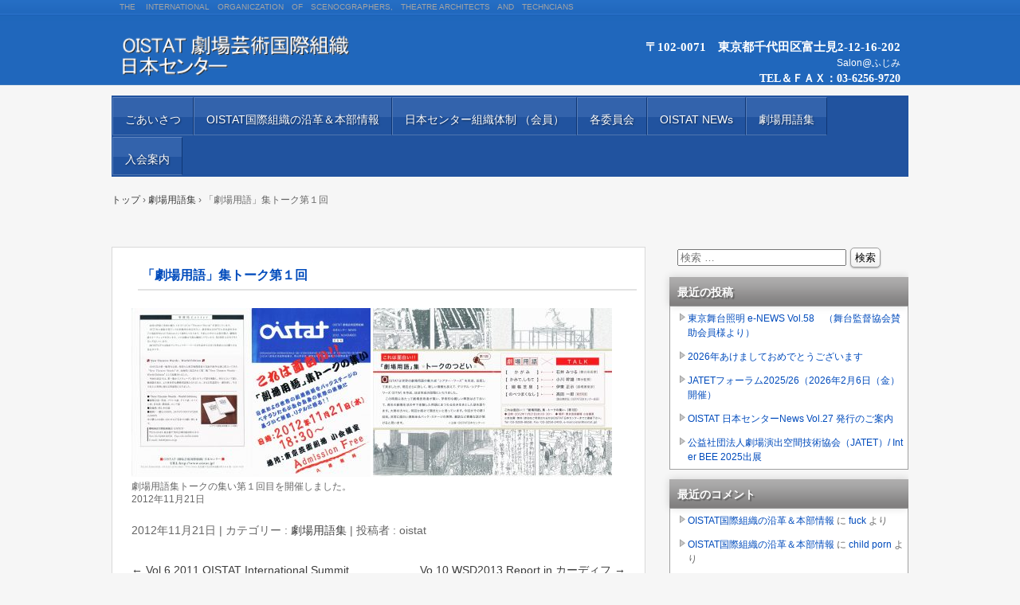

--- FILE ---
content_type: text/html; charset=UTF-8
request_url: https://oistat.jp/2012/11/21/%E3%80%8C%E5%8A%87%E5%A0%B4%E7%94%A8%E8%AA%9E%E3%80%8D%E9%9B%86%E3%83%88%E3%83%BC%E3%82%AF%E7%AC%AC%EF%BC%91%E5%9B%9E/
body_size: 6840
content:
<!DOCTYPE html>
<html lang="ja">
<head>
<meta charset="UTF-8" />
<meta name="viewport" content="width=device-width" />
<title>「劇場用語」集トーク第１回 | </title>
<link rel="stylesheet" href="https://oistat.jp/wp-content/themes/hpb18T20150408015447/style.css" type="text/css" />
		<link rel="stylesheet" id="style-hpb18-css" href="https://oistat.jp/wp-content/themes/hpb18T20150408015447/style-hpb.css" type="text/css" media="all" />
<!--[if lte IE 7]>
<link rel='stylesheet' href="https://oistat.jp/wp-content/themes/hpb18T20150408015447/style-ie7.css" type='text/css' />
<![endif]-->
<link rel="profile" href="http://gmpg.org/xfn/11" />
<link rel="pingback" href="https://oistat.jp/xmlrpc.php" />
<!--[if lt IE 9]>
<script src="https://oistat.jp/wp-content/themes/hpb18T20150408015447/js/html5.js" type="text/javascript"></script>
<![endif]-->

<link rel='dns-prefetch' href='//s.w.org' />
<link rel="alternate" type="application/rss+xml" title=" &raquo; フィード" href="https://oistat.jp/feed/" />
<link rel="alternate" type="application/rss+xml" title=" &raquo; コメントフィード" href="https://oistat.jp/comments/feed/" />
		<script type="text/javascript">
			window._wpemojiSettings = {"baseUrl":"https:\/\/s.w.org\/images\/core\/emoji\/11\/72x72\/","ext":".png","svgUrl":"https:\/\/s.w.org\/images\/core\/emoji\/11\/svg\/","svgExt":".svg","source":{"concatemoji":"https:\/\/oistat.jp\/wp-includes\/js\/wp-emoji-release.min.js?ver=4.9.26"}};
			!function(e,a,t){var n,r,o,i=a.createElement("canvas"),p=i.getContext&&i.getContext("2d");function s(e,t){var a=String.fromCharCode;p.clearRect(0,0,i.width,i.height),p.fillText(a.apply(this,e),0,0);e=i.toDataURL();return p.clearRect(0,0,i.width,i.height),p.fillText(a.apply(this,t),0,0),e===i.toDataURL()}function c(e){var t=a.createElement("script");t.src=e,t.defer=t.type="text/javascript",a.getElementsByTagName("head")[0].appendChild(t)}for(o=Array("flag","emoji"),t.supports={everything:!0,everythingExceptFlag:!0},r=0;r<o.length;r++)t.supports[o[r]]=function(e){if(!p||!p.fillText)return!1;switch(p.textBaseline="top",p.font="600 32px Arial",e){case"flag":return s([55356,56826,55356,56819],[55356,56826,8203,55356,56819])?!1:!s([55356,57332,56128,56423,56128,56418,56128,56421,56128,56430,56128,56423,56128,56447],[55356,57332,8203,56128,56423,8203,56128,56418,8203,56128,56421,8203,56128,56430,8203,56128,56423,8203,56128,56447]);case"emoji":return!s([55358,56760,9792,65039],[55358,56760,8203,9792,65039])}return!1}(o[r]),t.supports.everything=t.supports.everything&&t.supports[o[r]],"flag"!==o[r]&&(t.supports.everythingExceptFlag=t.supports.everythingExceptFlag&&t.supports[o[r]]);t.supports.everythingExceptFlag=t.supports.everythingExceptFlag&&!t.supports.flag,t.DOMReady=!1,t.readyCallback=function(){t.DOMReady=!0},t.supports.everything||(n=function(){t.readyCallback()},a.addEventListener?(a.addEventListener("DOMContentLoaded",n,!1),e.addEventListener("load",n,!1)):(e.attachEvent("onload",n),a.attachEvent("onreadystatechange",function(){"complete"===a.readyState&&t.readyCallback()})),(n=t.source||{}).concatemoji?c(n.concatemoji):n.wpemoji&&n.twemoji&&(c(n.twemoji),c(n.wpemoji)))}(window,document,window._wpemojiSettings);
		</script>
		<style type="text/css">
img.wp-smiley,
img.emoji {
	display: inline !important;
	border: none !important;
	box-shadow: none !important;
	height: 1em !important;
	width: 1em !important;
	margin: 0 .07em !important;
	vertical-align: -0.1em !important;
	background: none !important;
	padding: 0 !important;
}
</style>
<script type='text/javascript' src='https://oistat.jp/wp-includes/js/jquery/jquery.js?ver=1.12.4'></script>
<script type='text/javascript' src='https://oistat.jp/wp-includes/js/jquery/jquery-migrate.min.js?ver=1.4.1'></script>
<link rel='https://api.w.org/' href='https://oistat.jp/wp-json/' />
<link rel="EditURI" type="application/rsd+xml" title="RSD" href="https://oistat.jp/xmlrpc.php?rsd" />
<link rel="wlwmanifest" type="application/wlwmanifest+xml" href="https://oistat.jp/wp-includes/wlwmanifest.xml" /> 
<link rel='prev' title='Vol.6 2011 OISTAT International Summit Forum' href='https://oistat.jp/2012/01/31/vol-6-2012%e5%b9%b41%e6%9c%88/' />
<link rel='next' title='Vo.10 WSD2013  Report in カーディフ' href='https://oistat.jp/2014/01/30/world-stage-2013-report-in-%e3%82%ab%e3%83%bc%e3%83%87%e3%82%a3%e3%83%95/' />
<meta name="generator" content="WordPress 4.9.26" />
<link rel="canonical" href="https://oistat.jp/2012/11/21/%e3%80%8c%e5%8a%87%e5%a0%b4%e7%94%a8%e8%aa%9e%e3%80%8d%e9%9b%86%e3%83%88%e3%83%bc%e3%82%af%e7%ac%ac%ef%bc%91%e5%9b%9e/" />
<link rel='shortlink' href='https://oistat.jp/?p=238' />
<link rel="alternate" type="application/json+oembed" href="https://oistat.jp/wp-json/oembed/1.0/embed?url=https%3A%2F%2Foistat.jp%2F2012%2F11%2F21%2F%25e3%2580%258c%25e5%258a%2587%25e5%25a0%25b4%25e7%2594%25a8%25e8%25aa%259e%25e3%2580%258d%25e9%259b%2586%25e3%2583%2588%25e3%2583%25bc%25e3%2582%25af%25e7%25ac%25ac%25ef%25bc%2591%25e5%259b%259e%2F" />
<link rel="alternate" type="text/xml+oembed" href="https://oistat.jp/wp-json/oembed/1.0/embed?url=https%3A%2F%2Foistat.jp%2F2012%2F11%2F21%2F%25e3%2580%258c%25e5%258a%2587%25e5%25a0%25b4%25e7%2594%25a8%25e8%25aa%259e%25e3%2580%258d%25e9%259b%2586%25e3%2583%2588%25e3%2583%25bc%25e3%2582%25af%25e7%25ac%25ac%25ef%25bc%2591%25e5%259b%259e%2F&#038;format=xml" />
<script type="text/javascript"><!--
jQuery(document).ready(function(){
if (jQuery("[name='hpb_plugin_form']").find("[required]")[0]) {
required_param = "";
jQuery("[name='hpb_plugin_form']").find("[required]").each(function(){
	if(required_param != ""){
		required_param += ","; 
	}
	required_param += jQuery(this).attr("name");
});
inputHidden = jQuery("<input>").attr("type", "hidden").attr("name", "hpb_required").attr("value", required_param);
jQuery("[name='hpb_plugin_form']").append(inputHidden);
}});
--></script>
		<style type="text/css">.recentcomments a{display:inline !important;padding:0 !important;margin:0 !important;}</style>
		</head>

<body id="hpb-wp-18-03-09" class="post-template-default single single-post postid-238 single-format-standard">
<div id="page" class="hfeed site">
		<header id="masthead" class="site-header" role="banner">
		<div class="site-branding">
			<h1 class="site-title"><a href="https://oistat.jp/" title="" id="hpb-site-title" rel="home"></a></h1>
			<h2 id="hpb-site-desc" class="site-description">THE　 INTERNATIONAL　ORGANICZATION　OF　SCENOCGRAPHERS,　THEATRE ARCHITECTS　AND　TECHNCIANS　</h2>
		</div>

		<div id="hpb-header-extra1">
      <div align="right" style="text-align : right;"><font SIZE="-1"><b><font FACE="MS UI Gothic" SIZE="+1" STYLE="font-size : 117%;">〒102-0071　東京都千代田区富士見2‐12‐16‐202</font></b></font></div>
      <br />
      Salon@ふじみ
      <blockquote>
      <div align="right" style="text-align : right;"><b><br />
      <font FACE="MS UI Gothic" SIZE="+1" STYLE="font-size : 117%;"><span>TEL＆ＦＡＸ：</span>03-6256‐9720<br />
      </font></b></div>
      </blockquote>
    </div>
		
		<nav id="site-navigation" class="navigation-main" role="navigation">
			<h1 class="menu-toggle">メニュー</h1>
			<div class="screen-reader-text skip-link"><a href="#content" title="コンテンツへスキップ">コンテンツへスキップ</a></div>
			<ul id="menu-mainnav" class="menu"><li id="menu-item-1298" class="menu-item menu-item-type-post_type menu-item-object-page menu-item-home menu-item-1298"><a href="https://oistat.jp/">ごあいさつ</a></li>
<li id="menu-item-1299" class="menu-item menu-item-type-post_type menu-item-object-page menu-item-has-children menu-item-1299"><a href="https://oistat.jp/oistat-%e5%9b%bd%e9%9a%9b%e7%b5%84%e7%b9%94/">OISTAT国際組織の沿革＆本部情報</a>
<ul class="sub-menu">
	<li id="menu-item-1300" class="menu-item menu-item-type-post_type menu-item-object-page menu-item-1300"><a href="https://oistat.jp/oistat-%e5%9b%bd%e9%9a%9b%e7%b5%84%e7%b9%94/oistat-japan-center/">OISTAT JAPAN CENTER</a></li>
	<li id="menu-item-1301" class="menu-item menu-item-type-post_type menu-item-object-page menu-item-1301"><a href="https://oistat.jp/oistat-%e5%9b%bd%e9%9a%9b%e7%b5%84%e7%b9%94/oistat%e6%97%a5%e6%9c%ac%e3%82%bb%e3%83%b3%e3%82%bf%e3%83%bc%e8%a8%ad%e7%ab%8b%e7%b5%8c%e7%b7%af/">OISTAT日本センター設立経緯</a></li>
</ul>
</li>
<li id="menu-item-1302" class="menu-item menu-item-type-post_type menu-item-object-page menu-item-has-children menu-item-1302"><a href="https://oistat.jp/aeyaeoeaafaafcucaa/">日本センター組織体制 （会員）</a>
<ul class="sub-menu">
	<li id="menu-item-1303" class="menu-item menu-item-type-post_type menu-item-object-page menu-item-1303"><a href="https://oistat.jp/aeyaeoeaafaafcucaa/oistat%e6%97%a5%e6%9c%ac%e3%82%bb%e3%83%b3%e3%82%bf%e3%83%bc%e5%ae%9a%e6%ac%be/">OISTAT日本センター定款</a></li>
</ul>
</li>
<li id="menu-item-1304" class="menu-item menu-item-type-post_type menu-item-object-page menu-item-has-children menu-item-1304"><a href="https://oistat.jp/aaaas/">各委員会</a>
<ul class="sub-menu">
	<li id="menu-item-1305" class="menu-item menu-item-type-post_type menu-item-object-page menu-item-1305"><a href="https://oistat.jp/aaaas/aaaasaafafafaf/">各委員会のレポート</a></li>
</ul>
</li>
<li id="menu-item-1306" class="menu-item menu-item-type-post_type menu-item-object-page menu-item-has-children menu-item-1306"><a href="https://oistat.jp/oistat-news/">OISTAT NEWs</a>
<ul class="sub-menu">
	<li id="menu-item-1307" class="menu-item menu-item-type-post_type menu-item-object-page menu-item-1307"><a href="https://oistat.jp/oistat-news/%e6%b4%bb%e5%8b%95%e5%b1%a5%e6%ad%b4/">活動履歴</a></li>
</ul>
</li>
<li id="menu-item-1308" class="menu-item menu-item-type-post_type menu-item-object-page menu-item-1308"><a href="https://oistat.jp/asaceze/">劇場用語集</a></li>
<li id="menu-item-1309" class="menu-item menu-item-type-post_type menu-item-object-page menu-item-has-children menu-item-1309"><a href="https://oistat.jp/%e5%85%a5%e4%bc%9a%e6%a1%88%e5%86%85/">入会案内</a>
<ul class="sub-menu">
	<li id="menu-item-1310" class="menu-item menu-item-type-post_type menu-item-object-page menu-item-1310"><a href="https://oistat.jp/%e5%85%a5%e4%bc%9a%e6%a1%88%e5%86%85/%e3%81%8a%e5%95%8f%e3%81%84%e5%90%88%e3%82%8f%e3%81%9b/">お問い合わせ</a></li>
	<li id="menu-item-1311" class="menu-item menu-item-type-post_type menu-item-object-page menu-item-1311"><a href="https://oistat.jp/%e5%85%a5%e4%bc%9a%e6%a1%88%e5%86%85/acaaa/">アクセス</a></li>
</ul>
</li>
</ul>		</nav><!-- #site-navigation -->

		
<!-- breadcrumb list -->
<div id="breadcrumb-list">
	<div itemscope itemtype="http://data-vocabulary.org/Breadcrumb">
		<a href="https://oistat.jp" itemprop="url"><span itemprop="title">トップ</span></a>
	</div>
	<div>&rsaquo;</div>

										<div itemscope itemtype="http://data-vocabulary.org/Breadcrumb">
					<a href="https://oistat.jp/category/%e5%8a%87%e5%a0%b4%e7%94%a8%e8%aa%9e%e9%9b%86/" itemprop="url"><span itemprop="title">劇場用語集</span></a>
				</div>
				<div>&rsaquo;</div>
						<div>「劇場用語」集トーク第１回</div>
			</div>
<!-- breadcrumb list end -->	</header><!-- #masthead -->

	<div id="main" class="site-main">

	<div id="primary" class="content-area">
		<div id="content" class="site-content" role="main">

		
			
<article id="post-238" class="post-238 post type-post status-publish format-standard hentry category-14">
	<header class="entry-header">
		<h1 class="entry-title">「劇場用語」集トーク第１回</h1>
	</header><!-- .entry-header -->

	<div class="entry-content">
		<p><a href="http://oistat.jp/wp-content/uploads/IMG_0012-1280x905.jpg"><img class="alignnone size-medium wp-image-666" src="http://oistat.jp/wp-content/uploads/IMG_0012-1280x905-300x212.jpg" alt="IMG_0012-1280x905" width="300" height="212" srcset="https://oistat.jp/wp-content/uploads/IMG_0012-1280x905-300x212.jpg 300w, https://oistat.jp/wp-content/uploads/IMG_0012-1280x905-768x543.jpg 768w, https://oistat.jp/wp-content/uploads/IMG_0012-1280x905-1024x724.jpg 1024w, https://oistat.jp/wp-content/uploads/IMG_0012-1280x905.jpg 1280w" sizes="(max-width: 300px) 100vw, 300px" /></a> <a href="http://oistat.jp/wp-content/uploads/IMG_0013-1280x905.jpg"><img class="alignnone size-medium wp-image-667" src="http://oistat.jp/wp-content/uploads/IMG_0013-1280x905-300x212.jpg" alt="IMG_0013-1280x905" width="300" height="212" srcset="https://oistat.jp/wp-content/uploads/IMG_0013-1280x905-300x212.jpg 300w, https://oistat.jp/wp-content/uploads/IMG_0013-1280x905-768x543.jpg 768w, https://oistat.jp/wp-content/uploads/IMG_0013-1280x905-1024x724.jpg 1024w, https://oistat.jp/wp-content/uploads/IMG_0013-1280x905.jpg 1280w" sizes="(max-width: 300px) 100vw, 300px" /></a><br />
劇場用語集トークの集い第１回目を開催しました。<br />
2012年11月21日</p>
			</div><!-- .entry-content -->

	<footer class="entry-meta">
			<span class="date">2012年11月21日</span>

	
						<span class="sep"> | </span>
		<span class="cat-links">
			カテゴリー : <a href="https://oistat.jp/category/%e5%8a%87%e5%a0%b4%e7%94%a8%e8%aa%9e%e9%9b%86/" rel="category tag">劇場用語集</a>		</span>
		
		
		<span class="sep"> | </span>
		<span class="by-author">
			投稿者 : oistat		</span>
	

		
			</footer><!-- .entry-meta -->
</article><!-- #post-## -->
				<nav role="navigation" id="nav-below" class="navigation-post">
		<h1 class="screen-reader-text">投稿ナビゲーション</h1>

	
		<div class="nav-previous"><a href="https://oistat.jp/2012/01/31/vol-6-2012%e5%b9%b41%e6%9c%88/" rel="prev"><span class="meta-nav">&larr;</span> Vol.6 2011 OISTAT International Summit Forum</a></div>		<div class="nav-next"><a href="https://oistat.jp/2014/01/30/world-stage-2013-report-in-%e3%82%ab%e3%83%bc%e3%83%87%e3%82%a3%e3%83%95/" rel="next">Vo.10 WSD2013  Report in カーディフ <span class="meta-nav">&rarr;</span></a></div>
	
	</nav><!-- #nav-below -->
	
			
		
		</div><!-- #content -->
	</div><!-- #primary -->

	<div id="sidebar-1">
		<div id="hpb-sidebar-extra"></div>
		<div id="secondary" class="widget-area" role="complementary">
						<aside id="search-2" class="widget widget_search">	<form method="get" id="searchform" class="searchform" action="https://oistat.jp/" role="search">
		<label for="s" class="screen-reader-text">検索</label>
		<input type="search" class="field" name="s" value="" id="s" placeholder="検索 &hellip;" />
		<input type="submit" class="submit" id="searchsubmit" value="検索" />
	</form>
</aside>		<aside id="recent-posts-2" class="widget widget_recent_entries">		<h1 class="widget-title">最近の投稿</h1>		<ul>
											<li>
					<a href="https://oistat.jp/2026/01/05/%e6%9d%b1%e4%ba%ac%e8%88%9e%e5%8f%b0%e7%85%a7%e6%98%8e-e-news-vol-58%e3%80%80%ef%bc%88%e8%88%9e%e5%8f%b0%e7%9b%a3%e7%9d%a3%e5%8d%94%e4%bc%9a%e8%b3%9b%e5%8a%a9%e4%bc%9a%e5%93%a1%e6%a7%98%e3%82%88/">東京舞台照明 e-NEWS Vol.58　（舞台監督協会賛助会員様より）</a>
									</li>
											<li>
					<a href="https://oistat.jp/2026/01/01/2451/">2026年あけましておめでとうございます</a>
									</li>
											<li>
					<a href="https://oistat.jp/2025/12/18/jatet%e3%83%95%e3%82%a9%e3%83%bc%e3%83%a9%e3%83%a02025-26%ef%bc%882026%e5%b9%b42%e6%9c%886%e6%97%a5%ef%bc%88%e9%87%91%ef%bc%89%e9%96%8b%e5%82%ac%ef%bc%89/">JATETフォーラム2025/26（2026年2月6日（金）開催）</a>
									</li>
											<li>
					<a href="https://oistat.jp/2025/12/12/oistat-%e6%97%a5%e6%9c%ac%e3%82%bb%e3%83%b3%e3%82%bf%e3%83%bcnews-vol-27/">OISTAT 日本センターNews Vol.27 発行のご案内</a>
									</li>
											<li>
					<a href="https://oistat.jp/2025/11/19/%e7%9b%8a%e7%a4%be%e5%9b%a3%e6%b3%95%e4%ba%ba%e5%8a%87%e5%a0%b4%e6%bc%94%e5%87%ba%e7%a9%ba%e9%96%93%e6%8a%80%e8%a1%93%e5%8d%94%e4%bc%9a%ef%bc%88jatet%ef%bc%89-inter-bee-2025%e5%87%ba%e5%b1%95/">公益社団法人劇場演出空間技術協会（JATET）/ Inter BEE 2025出展</a>
									</li>
					</ul>
		</aside><aside id="recent-comments-2" class="widget widget_recent_comments"><h1 class="widget-title">最近のコメント</h1><ul id="recentcomments"><li class="recentcomments"><a href="https://oistat.jp/oistat-%e5%9b%bd%e9%9a%9b%e7%b5%84%e7%b9%94/#comment-25921">OISTAT国際組織の沿革＆本部情報</a> に <span class="comment-author-link"><a href='https://kingroyalbetgiris.com/' rel='external nofollow' class='url'>fuck</a></span> より</li><li class="recentcomments"><a href="https://oistat.jp/oistat-%e5%9b%bd%e9%9a%9b%e7%b5%84%e7%b9%94/#comment-25920">OISTAT国際組織の沿革＆本部情報</a> に <span class="comment-author-link"><a href='https://kingroyaladresi.com/' rel='external nofollow' class='url'>child porn</a></span> より</li><li class="recentcomments"><a href="https://oistat.jp/%e5%85%a5%e4%bc%9a%e6%a1%88%e5%86%85/%e3%81%8a%e5%95%8f%e3%81%84%e5%90%88%e3%82%8f%e3%81%9b/#comment-25919">お問い合わせ</a> に <span class="comment-author-link"><a href='https://lider.g-u.su' rel='external nofollow' class='url'>Lider</a></span> より</li><li class="recentcomments"><a href="https://oistat.jp/%e5%85%a5%e4%bc%9a%e6%a1%88%e5%86%85/%e3%81%8a%e5%95%8f%e3%81%84%e5%90%88%e3%82%8f%e3%81%9b/#comment-25918">お問い合わせ</a> に <span class="comment-author-link"><a href='https://dizain-cheloveka-manifestor.ru' rel='external nofollow' class='url'>dizain-cheloveka-manifestor.ru</a></span> より</li><li class="recentcomments"><a href="https://oistat.jp/%e5%85%a5%e4%bc%9a%e6%a1%88%e5%86%85/%e3%81%8a%e5%95%8f%e3%81%84%e5%90%88%e3%82%8f%e3%81%9b/#comment-25917">お問い合わせ</a> に <span class="comment-author-link"><a href='https://hdmy.ru' rel='external nofollow' class='url'>hdmy.ru</a></span> より</li></ul></aside><aside id="archives-2" class="widget widget_archive"><h1 class="widget-title">アーカイブ</h1>		<ul>
			<li><a href='https://oistat.jp/2026/01/'>2026年1月</a></li>
	<li><a href='https://oistat.jp/2025/12/'>2025年12月</a></li>
	<li><a href='https://oistat.jp/2025/11/'>2025年11月</a></li>
	<li><a href='https://oistat.jp/2025/10/'>2025年10月</a></li>
	<li><a href='https://oistat.jp/2025/07/'>2025年7月</a></li>
	<li><a href='https://oistat.jp/2025/05/'>2025年5月</a></li>
	<li><a href='https://oistat.jp/2025/04/'>2025年4月</a></li>
	<li><a href='https://oistat.jp/2025/02/'>2025年2月</a></li>
	<li><a href='https://oistat.jp/2024/11/'>2024年11月</a></li>
	<li><a href='https://oistat.jp/2024/09/'>2024年9月</a></li>
	<li><a href='https://oistat.jp/2024/08/'>2024年8月</a></li>
	<li><a href='https://oistat.jp/2024/07/'>2024年7月</a></li>
	<li><a href='https://oistat.jp/2024/05/'>2024年5月</a></li>
	<li><a href='https://oistat.jp/2024/04/'>2024年4月</a></li>
	<li><a href='https://oistat.jp/2024/03/'>2024年3月</a></li>
	<li><a href='https://oistat.jp/2024/02/'>2024年2月</a></li>
	<li><a href='https://oistat.jp/2024/01/'>2024年1月</a></li>
	<li><a href='https://oistat.jp/2023/11/'>2023年11月</a></li>
	<li><a href='https://oistat.jp/2023/10/'>2023年10月</a></li>
	<li><a href='https://oistat.jp/2023/09/'>2023年9月</a></li>
	<li><a href='https://oistat.jp/2023/05/'>2023年5月</a></li>
	<li><a href='https://oistat.jp/2023/04/'>2023年4月</a></li>
	<li><a href='https://oistat.jp/2023/03/'>2023年3月</a></li>
	<li><a href='https://oistat.jp/2023/02/'>2023年2月</a></li>
	<li><a href='https://oistat.jp/2023/01/'>2023年1月</a></li>
	<li><a href='https://oistat.jp/2022/12/'>2022年12月</a></li>
	<li><a href='https://oistat.jp/2022/11/'>2022年11月</a></li>
	<li><a href='https://oistat.jp/2022/10/'>2022年10月</a></li>
	<li><a href='https://oistat.jp/2022/09/'>2022年9月</a></li>
	<li><a href='https://oistat.jp/2022/08/'>2022年8月</a></li>
	<li><a href='https://oistat.jp/2022/07/'>2022年7月</a></li>
	<li><a href='https://oistat.jp/2022/05/'>2022年5月</a></li>
	<li><a href='https://oistat.jp/2022/04/'>2022年4月</a></li>
	<li><a href='https://oistat.jp/2022/03/'>2022年3月</a></li>
	<li><a href='https://oistat.jp/2022/01/'>2022年1月</a></li>
	<li><a href='https://oistat.jp/2021/12/'>2021年12月</a></li>
	<li><a href='https://oistat.jp/2021/11/'>2021年11月</a></li>
	<li><a href='https://oistat.jp/2021/10/'>2021年10月</a></li>
	<li><a href='https://oistat.jp/2021/08/'>2021年8月</a></li>
	<li><a href='https://oistat.jp/2021/07/'>2021年7月</a></li>
	<li><a href='https://oistat.jp/2021/06/'>2021年6月</a></li>
	<li><a href='https://oistat.jp/2021/05/'>2021年5月</a></li>
	<li><a href='https://oistat.jp/2021/04/'>2021年4月</a></li>
	<li><a href='https://oistat.jp/2021/03/'>2021年3月</a></li>
	<li><a href='https://oistat.jp/2021/01/'>2021年1月</a></li>
	<li><a href='https://oistat.jp/2020/11/'>2020年11月</a></li>
	<li><a href='https://oistat.jp/2020/10/'>2020年10月</a></li>
	<li><a href='https://oistat.jp/2020/04/'>2020年4月</a></li>
	<li><a href='https://oistat.jp/2019/08/'>2019年8月</a></li>
	<li><a href='https://oistat.jp/2019/05/'>2019年5月</a></li>
	<li><a href='https://oistat.jp/2019/04/'>2019年4月</a></li>
	<li><a href='https://oistat.jp/2019/03/'>2019年3月</a></li>
	<li><a href='https://oistat.jp/2019/01/'>2019年1月</a></li>
	<li><a href='https://oistat.jp/2018/11/'>2018年11月</a></li>
	<li><a href='https://oistat.jp/2018/07/'>2018年7月</a></li>
	<li><a href='https://oistat.jp/2018/06/'>2018年6月</a></li>
	<li><a href='https://oistat.jp/2018/03/'>2018年3月</a></li>
	<li><a href='https://oistat.jp/2017/11/'>2017年11月</a></li>
	<li><a href='https://oistat.jp/2017/10/'>2017年10月</a></li>
	<li><a href='https://oistat.jp/2017/03/'>2017年3月</a></li>
	<li><a href='https://oistat.jp/2016/11/'>2016年11月</a></li>
	<li><a href='https://oistat.jp/2016/06/'>2016年6月</a></li>
	<li><a href='https://oistat.jp/2016/05/'>2016年5月</a></li>
	<li><a href='https://oistat.jp/2015/11/'>2015年11月</a></li>
	<li><a href='https://oistat.jp/2015/09/'>2015年9月</a></li>
	<li><a href='https://oistat.jp/2015/03/'>2015年3月</a></li>
	<li><a href='https://oistat.jp/2014/09/'>2014年9月</a></li>
	<li><a href='https://oistat.jp/2014/01/'>2014年1月</a></li>
	<li><a href='https://oistat.jp/2012/11/'>2012年11月</a></li>
	<li><a href='https://oistat.jp/2012/01/'>2012年1月</a></li>
	<li><a href='https://oistat.jp/2011/01/'>2011年1月</a></li>
	<li><a href='https://oistat.jp/2010/10/'>2010年10月</a></li>
	<li><a href='https://oistat.jp/2010/01/'>2010年1月</a></li>
	<li><a href='https://oistat.jp/2009/10/'>2009年10月</a></li>
		</ul>
		</aside><aside id="categories-2" class="widget widget_categories"><h1 class="widget-title">カテゴリー</h1>		<ul>
	<li class="cat-item cat-item-10"><a href="https://oistat.jp/category/new%ef%bd%93/" >news</a>
</li>
	<li class="cat-item cat-item-12"><a href="https://oistat.jp/category/topic/" >topic</a>
</li>
	<li class="cat-item cat-item-14"><a href="https://oistat.jp/category/%e5%8a%87%e5%a0%b4%e7%94%a8%e8%aa%9e%e9%9b%86/" >劇場用語集</a>
</li>
	<li class="cat-item cat-item-9"><a href="https://oistat.jp/category/%e5%a0%b1%e5%91%8a/" >報告</a>
</li>
	<li class="cat-item cat-item-7"><a href="https://oistat.jp/category/%e5%ba%83%e5%a0%b1%e5%a7%94%e5%93%a1%e4%bc%9a/" >広報委員会</a>
</li>
	<li class="cat-item cat-item-8"><a href="https://oistat.jp/category/%e5%bb%ba%e7%af%89%e3%83%bb%e6%8a%80%e8%a1%93%e5%a7%94%e5%93%a1%e4%bc%9a/" >建築・技術委員会</a>
</li>
	<li class="cat-item cat-item-6"><a href="https://oistat.jp/category/%e6%95%99%e8%82%b2%e5%a7%94%e5%93%a1%e4%bc%9a/" >教育委員会</a>
</li>
	<li class="cat-item cat-item-4"><a href="https://oistat.jp/category/%e8%88%9e%e5%8f%b0%e7%be%8e%e8%a1%93%e5%a7%94%e5%93%a1%e4%bc%9a/" >舞台美術委員会</a>
</li>
	<li class="cat-item cat-item-5"><a href="https://oistat.jp/category/%e8%aa%bf%e6%9f%bb%e7%a0%94%e7%a9%b6%e5%a7%94%e5%93%a1%e4%bc%9a/" >調査研究委員会</a>
</li>
		</ul>
</aside>
			
		</div><!-- #secondary -->
	</div><!-- #sidebar-1 -->
	</div><!-- #main -->

	<footer id="colophon" class="site-footer" role="contentinfo">
		<nav id="site-sub-navigation" class="navigation-main" role="navigation">
			<h1 class="menu-toggle">サブメニュー</h1>
					</nav><!-- #site-navigation -->
				<div id="hpb-footer-main">
    <p><small class="hpb-copyright">Copyright c ○○○, All rights reserved.</small></p>
  </div>
		<div class="site-info">
					</div><!-- .site-info --><div class="wp-login"><a href="https://oistat.jp/wp-login.php">ログイン</a></div>
	</footer><!-- #colophon -->
</div><!-- #page -->

<script type='text/javascript' src='https://oistat.jp/wp-content/themes/hpb18T20150408015447/js/navigation.js?ver=20120206'></script>
<script type='text/javascript' src='https://oistat.jp/wp-content/themes/hpb18T20150408015447/js/skip-link-focus-fix.js?ver=20130115'></script>
<script type='text/javascript' src='https://oistat.jp/wp-includes/js/wp-embed.min.js?ver=4.9.26'></script>

</body>
</html>

--- FILE ---
content_type: text/css
request_url: https://oistat.jp/wp-content/themes/hpb18T20150408015447/style.css
body_size: 11174
content:
/*
Theme Name: OISTAT日本センターＨＰ下書き
Author: Homepage Builder
Author URI: http://www.justsystems.com/jp/links/hpb/creator.html?p=hpb18_wp_hpbdash
Description: このテーマは「JustSystems Homepage Builder Version 18.0.1.0 for Windows」によって作成されました。サイト名は「OISTAT日本センターＨＰ下書き」、サイトの公開日時は「2019年03月14日14:48」です。
License URI: license.txt
*/

/* CSS Set Up
++++++++++++++++++++++++++++++++++++++++++++++++++++++++++++++++++++++++++++ */
/* スタイルリセット用 */
html,
body,
div,
span,
object,
iframe,
h1,
h2,
h3,
h4,
h5,
h6,
p,
blockquote,
pre,
abbr,
address,
cite,
code,
del,
dfn,
em,
img,
ins,
kbd,
q,
samp,
small,
strong,
sub,
sup,
var,
b,
i,
dl,
dt,
dd,
ol,
ul,
li,
fieldset,
form,
label,
legend,
table,
caption,
tbody,
tfoot,
thead,
tr,
th,
td,
details,
figcaption,
figure,
menu,
summary,
time,
mark{
	margin: 0;
	padding: 0;
	border: 0;
	outline: 0;
	vertical-align: baseline;
	background: transparent;
}
body{
	line-height: 1;
}
ol,
ul{
	list-style: none;
}
blockquote,
q{
	quotes: none;
}
blockquote:before,
blockquote:after,
q:before,
q:after{
	content: '';
	content: none;
}
a{
	margin: 0;
	padding: 0;
	font-size: 100%;
	vertical-align: baseline;
	background: transparent;
}
ins{
	background-color: #ff9;
	color: #000;
	text-decoration: none;
}
mark{
	background-color: #ff9;
	color: #000;
	font-style: italic;
	font-weight: bold;
}
del{
	text-decoration: line-through;
}
abbr[title],
dfn[title]{
	border-bottom: 1px dotted;
	cursor: help;
}
table{
	border-collapse: collapse;
	border-spacing: 0;
}
hr{
	display: block;
	height: 1px;
	border: 0;
	border-top: 1px solid #ccc;
	margin: 1em 0;
	padding: 0;
}
input,
select{
	vertical-align: middle;
}
article,
aside,
details,
figcaption,
figure,
footer,
header,
menu,
nav,
section{
	display: block;
}
body{
	min-width: 900px;
	font-family: 'メイリオ', Meiryo, 'ＭＳ Ｐゴシック', 'ヒラギノ角ゴ Pro W3', 'Hiragino Kaku Gothic Pro', sans-serif;
	font-size: 0.625em;
	line-height: 1.5;
	color: #333333;
}
#ie6 body.admin-bar,
#ie7 body.admin-bar{
	background-position: left 28px;
}
/* ベースリンク設定 */
a:link{
	color: #333333;
	text-decoration: none;
}
a:visited{
	color: #333333;
	text-decoration: none;
}
a:hover{
	color: #DB2414;
	text-decoration: underline;
}
a:active{
	color: #333333;
	text-decoration: none;
}
/* レイアウト設定
++++++++++++++++++++++++++++++++++++++++++++++++++++++++++++++++++++++++++++ */
#hpb-container{
	width: 100%;
}
#masthead{
	width: 100%;
}
#masthead .site-branding{
	width: 898px;
	margin-left: auto;
	margin-right: auto;
}
#page{
	width: 100%;
	margin-left: auto;
	margin-right: auto;
}
#main{
	width: 898px;
	font-size: 1.2em;
	border-left : 1px solid #d5d5d5;
	border-right : 1px solid #d5d5d5;
	margin-left: auto;
	margin-right: auto;
}
.error404 #primary #content,
.error404 #primary{
	width: 100%;
}
#primary{
	width: 678px;
	float: left;
	clear: both;
}

#sidebar-1{
	width: 217px;
	font-size: 1.2em;
	float: right;
}

#colophon{
	width: 898px;
	font-size: 1.2em;
	margin-left: auto;
	margin-right: auto;
	border-left: 1px solid #D5D5D5;
	border-right: 1px solid #D5D5D5;
	border-top: 1px solid #D5D5D5;
	padding-bottom: 50px;
	position: relative;
	clear: both;
}
/* ヘッダー領域
++++++++++++++++++++++++++++++++++++++++++++++++++++++++++++++++++++++++++++ */
/* サイトタイトル キャッチフレーズ 要素 */
#masthead{
	margin-left: auto;
	margin-right: auto;
	position: relative;
}
/* サイトタイトル */
#masthead .site-branding h1{
	width: 205px;
	height: 61px;
}
/* キャッチフレーズ */
#masthead #hpb-site-desc{
	width: 900px;
	text-align: right;
	font-weight: normal;
	position: absolute;
	top: 5px;
}
/* ヘッダー内拡張要素 */




/*
#hpb-header-extra1{
	width: 695px;
	text-align: right;
	margin-left: -255px;
	position: absolute;
	left: 50%;
}
*/




#hpb-header-extra1 *{

	display: inline;
}

/* メインメニュー */




/*
#site-navigation{
	width: 100%;
	font-size: 1.2em;
	margin-top: 1.6em;
	border-top: 1px solid #D5D5D5;
	clear: both;
}
*/





.screen-reader-text{
    display: none;





/*	position: absolute !important; */





}

.menu-mainnav-container{
	margin-top: 1.6em;
	border-top: 1px solid #D5D5D5;
}
#site-navigation ul{
	width: 900px;
	margin-left: auto;
	margin-right: auto;
}

#site-navigation li{
	white-space: nowrap;
	padding-bottom: 5px;
	padding-left: 2px;
	padding-right: 2px;
	padding-top: 4px;
	float: left;
}
#site-navigation li a{
	padding-bottom: 10px;
	padding-left: 10px;
	padding-right: 10px;
	padding-top: 10px;
	display: block;
}
#site-navigation li.current_page_item a,
#site-navigation li.current_page_ancestor a,
#site-navigation li.current_page_item:hover a:hover,
#site-navigation li.current_page_ancestor:hover a:hover{
	color: #FFFFFF;
	background-color: #DC2314;
}
#site-navigation li a:hover{
	color: #333333;
	background-color: #EDEDED;
}
#site-navigation li:hover{
	position: relative;
}

#site-navigation li ul.sub-menu li{
	white-space: normal;
}
/*-- Nav child --*/
#site-navigation li ul{
	display: none;
}
#site-navigation li:hover > ul{
	width: 200px;
	margin: 0;
	border-left: 1px solid #D5D5D5;
	border-right: 1px solid #D5D5D5;
	background-color: #FFFFFF;
	display: block;
	position: absolute;
	top: 100%;
	left: 0;
	z-index: 9999;
}
#site-navigation li:hover ul li{
	width: 200px;
	border-bottom: 1px solid #D5D5D5;
	padding-bottom: 0;
	padding-left: 0;
	padding-right: 0;
	padding-top: 0;
	background-image: none;
	background-color: #FFFFFF;
}
#site-navigation li:hover ul li a{
	color: #333333;
	padding-bottom: 5px;
	padding-left: 5px;
	padding-right: 5px;
	padding-top: 5px;
	background-color: #FFFFFF;
}
#site-navigation li:hover ul li a:hover{
	color: #333333;
	background-color: #EDEDED;
}

/* Nav tertiary */
#site-navigation ul li:hover > ul ul{
	left: 100%;
	top: 0;
}

/* サイドコンテンツ要素
++++++++++++++++++++++++++++++++++++++++++++++++++++++++++++++++++++++++++++ */
#sidebar-1 li{
	margin-bottom: 20px;
}
#sidebar-1 h1,
#sidebar-1 h2,
#sidebar-1 .widgettitle{
	font-size: 1.167em;
	font-weight: normal;
	color: #000000;
	margin-bottom: 10px;
	border-top: 1px solid #D5D5D5;
	border-bottom: 1px solid #D5D5D5;
	padding-top: 1em;
	padding-bottom: 1em;
	padding-left: 23px;
}
#secondary ul{
	padding-left: 10px;
	padding-right: 10px;
}
#secondary ul li{
	word-break: break-all;
	margin-bottom: 10px;
	border-bottom: 1px dashed #E2E2E2;
	padding-bottom: 10px;
}
#secondary .textwidget{
	word-break: break-all;
	padding-left: 10px;
	padding-right: 10px;
}
#secondary .textwidget img{
	width: auto !important;
	width: 100%;
	max-width: 100%;
	height: auto;
}
#secondary ul select{
	width: 199px;
	margin-left: auto;
	margin-right: auto;
	display: block;
}
.widget_calendar #wp-calendar{
	width: 199px;
	margin-left: auto;
	margin-right: auto;
	text-align: center;
}
.widget_calendar #wp-calendar caption,
.widget_calendar #wp-calendar td,
.widget_calendar #wp-calendar th{
	text-align: center;
}
.widget_calendar #wp-calendar caption{
	font-size: 0.917em;
	font-weight: bold;
	padding-bottom: 3px;
	padding-top: 5px;
	text-transform: uppercase;
}
.widget_calendar #wp-calendar th{
	background-color: #F4F4F4;
	border-top: 1px solid #CCCCCC;
	border-bottom: 1px solid #CCCCCC;
	font-weight: bold;
}
.widget_calendar #wp-calendar tfoot td{
	background-color: #F4F4F4;
	border-top: 1px solid #CCCCCC;
	border-bottom: 1px solid #CCCCCC;
}
.widget_search form{
	padding-left: 10px;
	padding-right: 10px;
}
.widget_search label{
	display: none;
}
.widget_search #s{
	width: 135px;
}
.widget_tag_cloud .tagcloud{
	padding-left: 10px;
	padding-right: 10px;
}

#secondary .widget_nav_menu ul{
	margin-bottom: 0;
}
#secondary .widget_nav_menu ul ul{
	padding-left: 0;
	padding-right: 0;
}
#secondary .widget_nav_menu ul li{
	margin-bottom: 0;
	border-bottom: none;
	padding-bottom: 0;
	padding-left: 0;
	padding-right: 0;
	background-image: none;
}
#secondary .widget_nav_menu ul li a{
	margin-bottom: 10px;
	border-bottom: 1px dashed #E2E2E2;
	padding-bottom: 10px;
	display: block;
}
#secondary .widget_nav_menu ul li li a{
	padding-left: 20px;
}

/* 共通要素
++++++++++++++++++++++++++++++++++++++++++++++++++++++++++++++++++++++++++++ */
.sticky {
}

#page-content,
.home .hpb-viewtype-full,
.archive .hpb-viewtype-full,
.search .hpb-viewtype-full,
.hpb-viewtype-simple,
.hpb-viewtype-thumbnail,
.hpb-viewtype-date,
.hpb-viewtype-content,
.hpb-viewtype-title{
	margin-bottom: 20px;
	border-bottom: 1px solid #D5D5D5;
	padding-bottom: 20px;
}
#page-content #toppage-topics h3,
.hpb-viewtype-full h3,
.search .entry-header h1,
.hpb-viewtype-simple h3,
.hpb-viewtype-thumbnail h3,
.hpb-viewtype-date h3,
.hpb-viewtype-content h3,
.hpb-viewtype-title h3{
	font-size: 1.167em;
	font-weight: normal;
	color: #000000;
	margin-bottom: 10px;
	border-top: 1px solid #D5D5D5;
	border-bottom: 1px solid #D5D5D5;
	padding-top: 1em;
	padding-bottom: 1em;
	padding-left: 23px;
}
.entry-header,
.entry-content,
.entry-meta{
	margin-bottom: 1.5em;
	margin-left: 1em;
	margin-right: 1em;
}
#page-content{
	padding-left: 1em;
	padding-right: 1em;
}
.home #page-content{
	padding-left: 0;
	padding-right: 0;
}
.entry-header h1{
	font-size: 1.400em;
	font-weight: normal;
	color: #000000;
	margin-bottom: 10px;
	border-top: 1px solid #D5D5D5;
	border-bottom: 1px solid #D5D5D5;
	padding-top: 1em;
	padding-bottom: 1em;
	padding-left: 23px;
}
/* ページコンテンツ */
#page-content{
	border-top: 1px solid #E6E6E6;
	padding-top: 1em;
}
#page-content p,
#page-content ul{
	margin-bottom: 2em;
	padding-left: 1em;
	padding-right: 1em;
}
#page-content ul li{
	margin-bottom: 2em;
}
/* すべて */
.home .hpb-viewtype-full .entry-header h4,
.page .hpb-viewtype-full .entry-header h4,
.archive .hpb-viewtype-full .entry-header h4,
.search .hpb-viewtype-full article h4{
	margin-bottom: 1em;
	border-bottom: 1px solid #E6E6E6;
	border-left: 1px solid #E6E6E6;
	border-right: 1px solid #E6E6E6;
	border-top: 1px solid #E6E6E6;
	padding-bottom: 0.7em;
	padding-left: 2em;
	padding-top: 0.7em;
	background-color: #F9F9F9;
}
/* 簡易 */
.hpb-viewtype-simple .entry-header h4{
	margin-bottom: 1em;
	border-bottom: 1px solid #E6E6E6;
	border-left: 1px solid #E6E6E6;
	border-right: 1px solid #E6E6E6;
	border-top: 1px solid #E6E6E6;
	padding-bottom: 0.7em;
	padding-left: 2em;
	padding-top: 0.7em;
	background-color: #F9F9F9;
}
/* アイキャッチ */
/* 日付 */
.hpb-viewtype-date dl{
	margin-bottom: 1.5em;
	padding-left: 1em;
	padding-right: 1em;
}
.hpb-viewtype-date dl dt{
	border-bottom: 1px dashed #E2E2E2;
	padding-bottom: 5px;
	padding-left: 10px;
	padding-right: 10px;
	padding-top: 5px;
	float: left;
	clear: left;
}
.hpb-viewtype-date dl dd{
	border-bottom: 1px dashed #E2E2E2;
	padding-bottom: 5px;
	padding-left: 10px;
	padding-right: 10px;
	padding-top: 5px;
}
.hpb-viewtype-date dl dd a{
	color: #000000;
}
.entry-thumbnail{
	margin-bottom: 15px;
	margin-left: 1em;
	margin-right: 1em;
}
.entry-thumbnail img{
	width: auto !important;
	width: 100%;
	max-width: 100%;
	height: auto;
}

/* コンテンツ */
.hpb-viewtype-content dt{
	margin-bottom: 1em;
	margin-left: 1em;
	margin-right: 1em;
	border-bottom: 1px solid #E6E6E6;
	border-left: 1px solid #E6E6E6;
	border-right: 1px solid #E6E6E6;
	border-top: 1px solid #E6E6E6;
	padding-bottom: 0.7em;
	padding-left: 2em;
	padding-top: 0.7em;
	background-color: #F9F9F9;
}
/* タイトル */
.hpb-viewtype-title ul{
	margin-bottom: 1.5em;
	padding-left: 1em;
	padding-right: 1em;
}
.hpb-viewtype-title ul li{
	border-bottom: 1px dashed #E2E2E2;
	padding-bottom: 0.7em;
	padding-left: 2em;
	padding-top: 0.7em;
	background-image: url(img/icon-arrow.png);
	background-position: 1em 1em;
	background-repeat: no-repeat;
}
/* more リンク */
.hpb-more-entry{
	text-align: right;
	padding-right: 10px;
	clear: both;
}
/* パンくず */
#breadcrumb-list{
	width: 898px;
	font-size: 1.2em;
	margin-left: auto;
	margin-right: auto;
	border-left: 1px solid #D5D5D5;
	border-right: 1px solid #D5D5D5;
	padding-bottom: 1.5em;
	position: relative;
	clear: both;
}
#breadcrumb-list div{
	padding-left: 0.5em;
	display: inline;
}
/* ページナビゲーション */
.navigation-post{
	margin-bottom: 2em;
	margin-left: 1em;
	margin-right: 1em;
}
.nav-previous{
	width: 48%;
	float: left;
}
.nav-next{
	width: 48%;
	text-align: right;
	float: right;
}
/* ---- コンテンツ要素 ---- */
#page-content h1,
.entry-content h1{
	font-size: 1.500em;
	font-weight: normal;
	margin-bottom: 0.667em;
	border-bottom: 1px solid #D5D5D5;
	padding-bottom: 0.222em;
	clear: both;
}
#page-content h2,
.entry-content h2{
	font-size: 1.417em;
	font-weight: normal;
	margin-bottom: 0.706em;
	border-bottom: 1px solid #D5D5D5;
	padding-bottom: 0.294em;
	clear: both;
}
#page-content h3,
.entry-content h3{
	border-top: none;
	padding-left: 0;
	padding-top: 0;
	background-image: none;
}
#page-content h3,
.entry-content h3{
	font-size: 1.333em;
	margin-bottom: 0.750em;
	border-bottom: 1px solid #D5D5D5;
	padding-bottom: 0.313em;
	clear: both;
}
#page-content h4,
.entry-content h4{
	font-size: 1.250em;
	font-weight: normal;
	margin-bottom: 0.800em;
	border-bottom: 1px solid #D5D5D5;
	padding-bottom: 0.400em;
	clear: both;
}
#page-content h5,
.entry-content h5{
	font-size: 1.167em;
	font-weight: normal;
	margin-bottom: 0.857em;
	border-bottom: 1px solid #D5D5D5;
	padding-bottom: 0.500em;
	clear: both;
}
#page-content h6,
.entry-content h6{
	font-size: 1.083em;
	font-weight: normal;
	margin-bottom: 0.923em;
	border-bottom: 1px solid #D5D5D5;
	padding-bottom: 0.538em;
	clear: both;
}
#page-content p,
.entry-content p{
	margin-bottom: 2em;
}
#page-content ul,
.entry-content ul{
	margin-left: 1em;
	margin-bottom: 1.5em;
}
#page-content ul ul,
.entry-content ul ul{
	margin-left: 0.30em;
	margin-bottom: 0;
}
#page-content ul li,
.entry-content ul li{
    background-image: url("img/icon_arrow.png");
    background-position: 12px 0.7em;
    background-repeat: no-repeat;
    border-bottom: medium none;
    margin: 0;
    list-style-type: none;
    padding-bottom: 6px;
    padding-left: 25px;
    padding-top: 6px;
}
#page-content ol,
.entry-content ol{
	margin-left: 1em;
	margin-bottom: 1.5em;
}
#page-content ol ol,
.entry-content ol ol{
	margin-left: 0.30em;
	margin-bottom: 0;
}
#page-content ol li,
.entry-content ol li{
	margin-left: 1.5em;
	list-style: decimal;
}

#page-content dl dd a,
.entry-content dl dd a{
	color: #000000;
}


#page-content hr,
.entry-content hr{
	margin-bottom: 2em;
	border-top: 1px dashed #CCCCCC;
}
#page-content table,
.entry-content table{
	width: 100%;
	margin-bottom: 1.5em;
	border-bottom: 1px solid #E6E6E6;
	border-left: 1px solid #E6E6E6;
	border-right: 1px solid #E6E6E6;
	border-top: 1px solid #E6E6E6;
}
#page-content table th,
.entry-content table th{
	width: auto;
	vertical-align: top;
	font-weight: normal;
	border-bottom: 1px solid #E6E6E6;
	border-left: 1px solid #E6E6E6;
	border-right: 1px solid #E6E6E6;
	border-top: 1px solid #E6E6E6;
	padding-bottom: 5px;
	padding-left: 10px;
	padding-right: 10px;
	padding-top: 5px;
	background-color: #F9F9F9;
}
#page-content table thead th,
.entry-content table thead th{
	font-weight: bold;
}
#page-content table td,
.entry-content table td{
	width: auto;
	border-bottom: 1px solid #E6E6E6;
	border-left: 1px solid #E6E6E6;
	border-right: 1px solid #E6E6E6;
	border-top: 1px solid #E6E6E6;
	padding-bottom: 5px;
	padding-left: 10px;
	padding-right: 10px;
	padding-top: 5px;
}
#page-content blockquote,
.entry-content blockquote{
	margin-bottom: 2em;
	padding: 10px;
	background: #F3F3F3;
}
#page-content blockquote p,
.entry-content blockquote p{
	margin-bottom: 0;
	padding: 10px;
}
/* Alignment */
.alignleft{
	display: inline;
	float: left;
	margin-right: 1.625em;
}
.alignright{
	display: inline;
	float: right;
	margin-left: 1.625em;
}
.aligncenter{
	clear: both;
	display: block;
	margin-left: auto;
	margin-right: auto;
}

.entry-content img.wp-smiley{
	border: none;
	margin-bottom: 0;
	margin-top: 0;
	padding: 0;
}
img.alignleft,
img.alignright,
img.aligncenter{
	margin-bottom: 1.625em;
}
.wp-caption{
	margin-top: 0.4em;
}
.wp-caption{
	background: #eee;
	margin-bottom: 1.625em;
	max-width: 96%;
	padding: 9px;
}
.wp-caption img{
	display: block;
	margin: 0 auto;
	max-width: 98%;
}
.wp-caption .wp-caption-text,
.gallery-caption{
	color: #666;
	font-family: Georgia, serif;
	font-size: 12px;
}
.wp-caption .wp-caption-text{
	margin-bottom: 0.6em;
	padding: 10px 0 5px 40px;
	position: relative;
}
.wp-caption .wp-caption-text:before{
	color: #666;
	content: '\2014';
	font-size: 14px;
	font-style: normal;
	font-weight: bold;
	margin-right: 5px;
	position: absolute;
	left: 10px;
	top: 7px;
}
#page-content .gallery,
.entry-content .gallery{
	margin: 0 auto 1.625em;
	clear: both;
}
#page-content dl.gallery-item dt,
.entry-content dl.gallery-item dt{
	border-left: none;
	border-top: none;
	background-image: none;
}
#page-content .gallery,
.entry-content .gallery{
	margin: 0 auto 1.625em;
	clear: both;
}
#page-content .gallery a img.attachment-thumbnail,
.entry-content .gallery a img.attachment-thumbnail{
	margin-left: auto;
	margin-right: auto;
	display: block;
}
#page-content .gallery-columns-4 .gallery-item,
.entry-content .gallery-columns-4 .gallery-item{
	width: 23%;
	padding-right: 2%;
}
#page-content .gallery-columns-4 .gallery-item img,
.entry-content .gallery-columns-4 .gallery-item img{
	width: 100%;
	height: auto;
}
/* ---- コメント ---- */
#comments{
	padding-left: 1em;
	padding-right: 1em;
	clear: both;
}
#comments h3{
	font-size: 1.167em;
	margin-bottom: 1em;
	border-left: 5px solid #DC2314;
	padding: 0.5em 1em;
	background-color: #F4F4F4;
}
/* ---- コメントリスト ---- */
#comments ul{
	margin-bottom: 1em;
}
#comments li{
	width: 100%;
	position: relative;
}
#comments .comment-body{
	border-bottom: 1px dashed #CECECE;
	padding: 12px 4px 12px 65px;
}
#comments .comment-author{
	font-style: normal;
	display: inline;
}
#comments .avatar{
	position: absolute;
	top: 17px;
	left: 4px;
}
#comments cite{
	font-style: normal;
}
#comments .comment-meta{
	display: inline;
}
#comments .reply{
	text-align: right;
}
#comments ol ul .comment-body{
	padding-left: 105px;
}
#comments ol ul .comment-body .avatar{
	left: 44px;
}

.bypostauthor {
}

/* お問い合わせ */
table textarea.l{
	width: 99%;
}
table input.m{
	width: 99%;
}
table input.l{
	width: 99%;
}


/* ---- コメントフォーム ---- */
#respond{
	margin-bottom: 1em;
}
#respond h3{
	font-size: 1.167em;
	margin-bottom: 1em;
	border-left: 5px solid #DC2314;
	padding: 0.5em 1em;
	background-color: #F4F4F4;
}
#respond h3 a{
	color: #FFF;
}
#commentform{
	padding: 10px;
}
.comment-notes{
	margin-bottom: 20px;
}
.comment-form-author input,
.comment-form-email input,
.comment-form-url input,
.comment-form-comment textarea{
	margin-bottom: 1em;
	display: block;
}
.comment-notes .required,
.comment-form-author .required,
.comment-form-email .required{
	color: #940303;
}
.comment-form-comment{
	width: 100%;
	margin-bottom: 20px;
	clear: both;
}
.comment-form-comment textarea{
	border: 1px solid #cecece;
}

/*
.form-submit input{
	outline: none;
	border: 1px solid #cecece;
	padding: 10px 15px;
	background: #f3f3f3;
	cursor: pointer;
}
*/

#comments #respond{
	margin-top: 1em;
}
/* トップページ要素
++++++++++++++++++++++++++++++++++++++++++++++++++++++++++++++++++++++++++++ */
#hpb-header-image{
	width: 888px;
	border-top: none;
	padding-top: 10px;
	padding-bottom: 10px;
	overflow: hidden;
	display:block;
	margin-left: auto;
	margin-right: auto;
	clear: both;
}

/* アーカイブ要素
++++++++++++++++++++++++++++++++++++++++++++++++++++++++++++++++++++++++++++ */
.archive .entry-header{
	padding-bottom: 10px;
	background-color: #FFFFFF;
}
.archive .entry-header h1{
	margin-bottom: 0;
}
/* Blog */
.blog .entry-header h1{
	font-size: 1.400em;
	font-weight: normal;
	color: #000000;
	border-top: 1px solid #D5D5D5;
	border-bottom: 1px solid #D5D5D5;
	padding-top: 1em;
	padding-bottom: 1em;
	padding-left: 23px;
	background-color: #FFFFFF;
 }

.blog .entry-header h1{
	font-size: 1em;
	margin-bottom: 1em;
	border-bottom: 1px solid #E6E6E6;
	border-left: 1px solid #E6E6E6;
	border-right: 1px solid #E6E6E6;
	border-top: 1px solid #E6E6E6;
	padding-bottom: 0.7em;
	padding-left: 2em;
	padding-top: 0.7em;
	background-color: #F9F9F9;
}
/* ---- サーチ用コンテンツ ---- */
.search #hpb-content h2{
	padding-bottom: 10px;
	background-color: #FFFFFF;
}
.search #hpb-content h2{
	font-size: 1.400em;
	font-weight: normal;
	color: #000000;
	border-top: 1px solid #D5D5D5;
	border-bottom: 1px solid #D5D5D5;
	padding-top: 1em;
	padding-bottom: 1em;
	padding-left: 23px;
	background-color: #FFFFFF;
	display: block;
}
.search .entry-header h1{
	margin-bottom: 1em;
	border-bottom: 1px solid #E6E6E6;
	border-left: 1px solid #E6E6E6;
	border-right: 1px solid #E6E6E6;
	border-top: 1px solid #E6E6E6;
	padding-bottom: 0.7em;
	padding-left: 2em;
	padding-top: 0.7em;
	background-color: #F9F9F9;
}
.search-no-results #hpb-main{
	padding-left: 20px;
	padding-right: 20px;
}
/* シングル要素
++++++++++++++++++++++++++++++++++++++++++++++++++++++++++++++++++++++++++++ */
.single .entry-content{
	margin-left: 1em;
	margin-right: 1em;
}
.single .entry-meta{
	margin-bottom: 2em;
	margin-left: 1em;
	margin-right: 1em;
	clear: both;
}
/* ページ要素
++++++++++++++++++++++++++++++++++++++++++++++++++++++++++++++++++++++++++++ */
.page .entry-header{
	padding-bottom: 10px;
	background-color: #FFFFFF;
}
.page .entry-header h1{
	margin-bottom: 0;
}
/* フッター領域
++++++++++++++++++++++++++++++++++++++++++++++++++++++++++++++++++++++++++++ */
#site-sub-navigation{
	margin-bottom: 1em;
	margin-left:1.5em;
	margin-right:1.5em;
	margin-top: 2.5em;
}
#site-sub-navigation li{
	margin-right: 1em;
	display: inline;
	position: relative;
}
#site-sub-navigation li a{
	padding-left: 10px;
}
/* secondary */
#site-sub-navigation li ul{
	display: none;
}

#hpb-footer-main{
	margin-bottom: 1em;
	margin-left: 1.5em;
}
.wp-login{
	text-align: right;
	margin-right: 1em;
}


/* ---- コメント ---- */
#comments{
	padding-left: 1em;
	padding-right: 1em;
}
#comments h2{
	font-size: 1.167em;
	margin-bottom: 1em;
	border-left: 5px solid #DC2314;
	padding: 0.5em 1em;
	background-color: #F4F4F4;
}
/* ---- コメントリスト ---- */
#comments ol{
	margin-bottom: 1em;
}
#comments li{
	width: 100%;
	position: relative;
}
#comments .comment-body{
	border-bottom: 1px dashed #CECECE;
	padding: 12px 4px 12px 65px;
}
#comments .comment-author{
	font-style: normal;
	display: inline;
}
#comments .avatar{
	position: absolute;
	top: 17px;
	left: 4px;
}
#comments cite{
	font-style: normal;
}
#comments .comment-meta{
	display: inline;
}
#comments .reply{
	text-align: right;
}
#comments ol ul .comment-body{
	padding-left: 105px;
}
#comments ol ul .comment-body .avatar{
	left: 44px;
}

/* Small menu */
.menu-toggle{
	display: none;
	cursor: pointer;
}

.main-small-navigation ul{
	display: none;
}

/* メディアクエリ
++++++++++++++++++++++++++++++++++++++++++++++++++++++++++++++++++++++++++++ */
@media (max-width:480px) {
	/* レイアウト設定
	++++++++++++++++++++++++++++++++++++++++++++++++++++++++++++++++++++++++++++ */
	body{
		min-width: 100%;
		padding-left: 0;
		padding-right: 0;
		background-image: none;
	}
	#main,
	#primary,
	#hpb-container,
	#masthead,
	#hpb-inner,
	#hpb-main,
	#hpb-content,
	#colophon,
	#site-sub-navigation,
	#hpb-footer-main,
	.hpb-wp-login{
		width: 100%;
		border-left: none;
		border-right: none;
		float: none;
	}
	#site-sub-navigation,
	#hpb-footer-main,
	.hpb-wp-login{
		width: auto;
	}
	#masthead{
		padding-top: 0;
		padding-left: 0;
		padding-right: 0;
	}
	#hpb-inner{
		width: auto;
		padding-left: 10px;
		padding-right: 10px;
	}
	#colophon{
		height: auto;
		padding-top: 0;
		background-image: none;
	}
	/* ヘッダー領域
	++++++++++++++++++++++++++++++++++++++++++++++++++++++++++++++++++++++++++++ */
	/* サイトタイトル */
	#masthead .site-branding{
		width: auto;
	}
	#site-title .site-logo{
		margin-bottom: 2em;
		margin-left: auto;
		margin-right: auto;
		padding-top: 61px;
		display: block;
	}
	/* キャッチフレーズ */
	#masthead #hpb-site-desc{
		width: auto;
		text-align: center;
		margin-bottom: 1em;
		margin-left: 1em;
		margin-right: 1em;
		position: static;
	}
	/* ヘッダー内拡張要素 */
	#hpb-header-extra1{
		width: auto;
		text-align: center;
		margin-bottom: 1em;
		margin-left: 1em;
		margin-right: 1em;
		position: static;
	}
	/* メインメニュー */
	#site-navigation{
		display: block;
	}
	#site-navigation ul{
		width: 100%;
		border-top: none;
		border-bottom: none;
		padding-top: 0.5em;

	}
	#site-navigation li{
		width: 240px;
		text-align: left;
		margin-bottom: 0.5em;
		margin-left: auto;
		margin-right: auto;
		padding-bottom: 0;
		padding-left: 0;
		padding-right: 0;
		padding-top: 0;
		background-image: none;
		float: none;
		display: block;

	}
	#site-navigation li a{
		padding-bottom: 0;
		padding-left: 1em;
		padding-right: 0;
		padding-top: 0;
		display: inline;

	}
	#site-navigation li a:hover,
	#site-navigation li.current_page_item a{
		color: #333333;
		background-color: transparent;

	}

	#site-navigation li:hover{
		background-color: transparent;
		position: static;
	}
	#site-navigation li.current_page_item a,
	#site-navigation li.current_page_ancestor a,
	#site-navigation li.current_page_item:hover a:hover,
	#site-navigation li.current_page_ancestor:hover a:hover,
	#site-navigation li:hover a{
		color: #333333;
		background-color: transparent;
	}

	/*-- Nav child --*/
	#site-navigation li ul,
	#site-navigation li:hover > ul{
		width: 100%;
		margin-left: 1em;
		border-left: none;
		border-right: none;
		background-color: transparent;
		display: block;
		position: static;
	}
	#site-navigation li:hover ul li{
		width: 100%;
		border-bottom: none;
		background-color: transparent;
	}
	#site-navigation li:hover ul li a{
		color: #333333;
		padding-bottom: 0;
		padding-left: 1em;
		padding-right: 0;
		padding-top: 0;
		background-color: transparent;
	}
	#site-navigation li:hover ul li a:hover{
		color: #333333;
		background-color: transparent;
	}

	/* サイドコンテンツ要素
	++++++++++++++++++++++++++++++++++++++++++++++++++++++++++++++++++++++++++++ */
	#sidebar-1{
		float: none;
	}

	/* 共通要素
	++++++++++++++++++++++++++++++++++++++++++++++++++++++++++++++++++++++++++++ */
	/* アイキャッチ */
	.hpb-viewtype-thumbnail article{
		width: 300px;
		min-height: 65px;
		margin-bottom: 10px;
		margin-left: 14px;
		margin-right: 14px;
		position: relative;
		float: left;
	}
	.hpb-viewtype-thumbnail header{
		margin-bottom: 10px;
		padding-left: 75px;
	}
	.hpb-viewtype-thumbnail .attachment-thumbnail{
		width: 65px;
		height: 65px;
		position: absolute;
		top: 0;
		left: 0;
	}
	.hpb-viewtype-thumbnail .entry-content{
		display: none;
	}
	/* 日付 */
	.hpb-viewtype-date dl dt{
		border-bottom: none;
		float: none;
	}
	/* パンくず */
	#breadcrumb-list{
		width: 100%;
		border-left: none;
		border-right: none;
	}
	/* トップページ要素
	++++++++++++++++++++++++++++++++++++++++++++++++++++++++++++++++++++++++++++ */
	#hpb-header-image,
	#hpb-header-image img{
		max-width: 100%;
		height: auto;
	}
	/* ---- コンテンツ要素 ---- */
	#page-content pre,
	#page-content code,
	.entry-content pre,
	.entry-content code{
		max-width: 480px;
		word-break: break-all;
		overflow: auto;
	}
	/* ---- コメントフォーム ---- */
	.comment-form-comment textarea{
		width: 100%;
	}
	/* フッター領域
	++++++++++++++++++++++++++++++++++++++++++++++++++++++++++++++++++++++++++++ */
	#hpb-footer-main{
		margin-top: 1em;
		padding-top: 0;
	}
	#hpb-footer-main p{
		margin-top: 1em;
		margin-left: 1em;
		margin-right: 1em;
	}
	#site-sub-navigation li{
		display: block;
	}
	.wp-login{
		text-align: right;
		margin-top: 1em;
	}
	.wp-login a{
		padding-right: 1em;
	}

	/* Small menu */
	.menu-toggle,
	.main-small-navigation ul.nav-menu.toggled-on{
		display: block;
	}
	.navigation-main ul{
		display: none;
	}

	.hpb-nav-open .menu-toggle{
		display: none;
		cursor: pointer;
	}
	.hpb-nav-open.navigation-main ul,
	.hpb-nav-open.main-small-navigation ul{
		display: block;
	}
    #masthead .hpb-nav-open#site-navigation ul{
        display: block;
    }

}
@media (max-width:320px) {
	#hpb-header-image{
	}
}
}

/* その他
++++++++++++++++++++++++++++++++++++++++++++++++++++++++++++++++++++++++++++ */
/* clearfix */
#masthead:after,
#site-navigation ul:after,
#hpb-inner:after,
.hpb-viewtype-thumbnail:after,
.hpb-viewtype-date dl:after,
#page-content dl:after,
.entry-content dl:after,
.navigation-post:after{
	content: "";
	display: table;
	clear: both;
}
#masthead,
#hpb-main-nav ul,
#hpb-inner,
.hpb-viewtype-thumbnail,
.hpb-viewtype-date dl,
#page-content dl,
.entry-content dl,
.hpb-pagenation { /zoom: 1 }




/* 編集ここから 20130724
***************************************/
body{
	background-color : #f6f6f6;
	background-image : url(img/bg_hpb-container-sub.png);
	background-position: left top;
	background-repeat: repeat-x;
	color: #666666;
	font-family: 'メイリオ',Meiryo,'ヒラギノ角ゴ Pro W3','Hiragino Kaku Gothic Pro','ＭＳ Ｐゴシック','Osaka',sans-serif;
	font-size: 75%;
	margin: 0;
	min-width: 1000px;
	padding: 0;
	text-align: left;
}

a:link,
a:visited{
	color: #3c3c3c;
	text-decoration: none;
}

a:hover{
	color: #f00;
}

.home#hpb-wp-18-prototype-01{
	background-image : url(img/bg_hpb-container.png);
}

#main{
	overflow: hidden; /*clearfix */
	position: relative; /*clearfix */
	z-index: 1; /*clearfix for IE */
	background: none;
	border: none;
	margin: 0 auto;
	padding-left: 9px;
	padding-right: 9px;
	padding-top: 0;
	width: 979px;
}

#masthead{
	position: relative; /* clearfix */
	width: 1000px;
	padding-bottom: 50px;
	margin: 0 auto;
}

#masthead .site-branding{
	float: left;
	height: 120px;
	margin: 0;
	position: relative;
	width: 550px;
}

#masthead .site-branding h1{
	margin-bottom: 0;
	margin-left: 10px;
	margin-top: 40px;
	width: 460px;
}

#masthead .site-title a{
	background-image : url(img/logo_basic-3.png);
	background-repeat: no-repeat;
	background-size: contain;
	display: block;
	height: 60px;
	margin: 0;
	overflow: hidden;
	padding: 0;
	text-indent: -9999px;
}

#masthead #hpb-site-desc{
	color: #A4A4A4;
	font-size: 10px;
	font-weight: normal;
	height: 17px;
	line-height: 1.2;
	margin-bottom: 0;
	margin-left: 10px;
	margin-top: 0;
	padding: 3px 0 0;
	position: absolute;
	text-align: left;
	top: 0;
	width: 980px;
}

#hpb-header-extra1{
	top: 48px;
	color: #FFFFFF;
	float: right;
	margin: 0;
	padding: 0 10px 0 0;
	position: absolute;
	right: 0;
	text-align: right;
	width: 500px;
}

#hpb-header-extra1 p.tel{
	display: block;
	font-size: 2em;
	line-height: 1.2;
	margin: 10px 0 0;
	padding: 0;
	text-align: right;
}

#hpb-header-extra1 p.tel span{
	background-image : url(img/bg_hpb-header-extra1-tel.png);
	background-repeat: no-repeat;
	padding-left: 45px;
}

#hpb-header-extra1 p.address{
	display: block;
	font-size: 0.9em;
	line-height: 1.2;
	margin: 0;
	padding: 0;
	text-align: right;
}

.screen-reader-text{
	height: 0;
	margin: 0;
	overflow: hidden;
	padding: 0;
	text-indent: -9999px;
}

h1.menu-toggle{
	height: 0;
	margin: 0;
	overflow: hidden;
	padding: 0;
	text-indent: -9999px;
}

/* ナビゲーション */

#masthead #site-navigation{
	clear: both;
	position:relative;
	z-index: 100;
	background-color: #21539F;
	border-top: none;
	width: 1000px;
}

.home #masthead #site-navigation{
	position: absolute;
	top: 430px;
	margin: 110px 0 0 0;
	z-index: 100;
	width: 100%;
	clear: both;
	/*overflow: hidden;*/
	left: 0;
}

#site-navigation ul{
	display: block;
	list-style-type: none;
	margin: -1px 0 0;
	padding: 1px;
	text-align: left;
}

#site-navigation li{
	float: left;
	padding: 1px 0;
	z-index: 300;
}

#site-navigation li a{
	background-image : url(img/bg_mainnavi.png);
	background-position: center center;
	background-repeat: repeat-x;
	border-color: #6086C1 #0F3674 #4F75AF #577DB7;
	border-style: solid;
	border-width: 1px;
	display: block;
	float: left;
	font-size: 14px;
	line-height: 38px;
	padding: 8px 15px 0 15px;
	text-shadow: 1px 1px 2px rgba(0, 0, 0, 0.5);
}

#site-navigation li a:link,
#site-navigation li a:visited{
	color: #FFFFFF;
	text-decoration: none;
}

#site-navigation li a:hover,
#site-navigation li a:active{
	text-decoration: underline;
}

#ie6 #site-navigation li,
#ie7 #site-navigation li{
	position: relative;
}

/* ナビゲーションサブメニュー */
#site-navigation ul .sub-menu{
	display: none;
	background-color: rgba( 236, 218, 144, 0.85 );
	position: absolute;
	margin-top: 56px;
	margin-left: 0;
	z-index: 200;
	height: auto;
	background-image: none;
	padding:0;
}



#site-navigation ul .sub-menu ul{
	margin-top: 0;
	padding: 0;
}

#site-navigation ul .sub-menu li{
	border-right-style: none;
}

#site-navigation ul .sub-menu li a{
	background-image: none;
	display: block;
	height: auto;
	padding-bottom: 8px;
	line-height: 2.5;
	border-bottom-style: none;
}

#site-navigation ul li:hover .sub-menu{
	display: block;
}


#site-navigationul ul li{
	float: none;
	border-radius: 3px;
}

#site-navigation ul ul a{
	float: none;
	border-top: none;
	border-right: none;
	border-bottom: none;
	border-left: none;
}

/* ナビゲーションリンク */
#site-navigation a:link,
#site-navigation a:visited{
	color: #fff;
	text-decoration: none;
}

#site-navigation a:hover,
#site-navigation a:active{
	text-decoration: underline;
	background-color: #575757;
}

/* パンくず */
#breadcrumb-list{
	width: 1000px;
	font-size: 1em;
	margin: 0;
	z-index: 50;
	border: none;
	padding-bottom: 0;
	position: relative;
	top: 20px;
	clear: both;
}

#breadcrumb-list div{
	padding-left: 0;
	display: inline;
}

#main{
	overflow: hidden; /*clearfix */
	position: relative; /*clearfix */
	z-index: 1; /*clearfix for IE */
	padding: 20px 0 30px 0;
	position: relative;
	width: 1000px;
	border: none;
	margin: 0 auto;
}

.home #main{
	padding: 15px 0 30px 0;
}

#primary{
	width: 648px;
}

#content{
	float: left;
	margin: 0 auto;
	padding-top: 0;
	position: relative;
	width: 648px;

	background-color: #FFFFFF;
	border-color: #D9D9D9;
	border-style: solid;
	border-width: 1px;
	margin-bottom: 10px;
	padding: 10px;
}

.page #content{
	background-color: #FFFFFF;
	border-color: #D9D9D9;
	border-style: solid;
	border-width: 1px;
	float: left;
	margin: 0 auto;
	padding-top: 0;
	position: relative;
	width: 648px;
}

.entry-header,
.entry-content,
.entry-meta{
	margin-bottom: 1.5em;
	margin-left: 1.5em;
	margin-right: 0;
}

.home .entry-header{
	margin-left: 0;
}

.page-header,
.page .entry-header{
	padding: 0;
	margin: 0;
}

.page-header h1,
.page .entry-header h1{
	background-image : url(img/icon_viewtype-date-h3.png);
	background-position: 0 0.9em;
	background-repeat: no-repeat;
	border-bottom: 1px solid #333333;
	box-shadow: 0 1px 0 #838383;
	clear: both;
	color: #004BBC;
	line-height: 33px;
	margin: 0 0 0.5em;
	overflow: hidden;
	padding-left: 10px;
	padding-right: 10px;
	padding-top: 0.5em;
	padding-bottom: 0;
	text-align: left;
	color: #004BBC;
	font-size: 1.45em;
	line-height: 36px;
}

#page-content{
	border: none;
	font-size: 1em;
	padding: 0 10px 10px;
	margin-bottom: 16px;
}

#page-content p,
.entry-content p{
	line-height: 1.4;
	font-size: 0.8em;
	margin-bottom: 1.5em;
	margin-top: 0.5em;
	text-align: left;
}

.page #page-content{
	background-color: #FFFFFF;
	border: none;
	font-size: 1em;
	padding: 0;
	margin: 0;
}

.page #page-content p,
.page .entry-content p{
	line-height: 1.4;
	font-size: 0.8em;
	padding: 0;
	margin-bottom: 7px;
	margin-top: 7px;
	text-align: left;
}

#page-content blockquote,
.entry-content blockquote{
	background: none;
	padding: 5px 40px 0;
	margin-bottom: 20px;
}

.archive .entry-header{
	background: transparent;
}

.archive .entry-meta{
	font-size: 0.8em;
}

.entry-header h1,
.blog .entry-header h1,
#comments h2,
#respond h3{
	background: none;
	border: none;
	border-bottom: 2px solid #E2E2E2;
	clear: both;
	font-size: 1.1em;
	font-weight: bold;
	color: #004bbc;
	line-height: 24px;
	margin-bottom: 0.5em;
	margin-top: 0.5em;
	overflow: hidden;
	padding: 5px;
	text-align: left;
}

.comment-list{
	padding-left: 40px;
	margin: 10px 0;
}

#comments .avatar{
	position: static;
	display: inline;
}

.comment-list article{
	font-size: 0.8em;
}

#respond form{
	font-size: 0.8em;
}

#respond form .comment-form-comment{
	overflow: hidden;
	position: relative;
	margin: 10px 0;
}

#respond form label,
#respond form textarea{
	float: left;
}

#respond form textarea{
	margin-bottom: 0;
}

#hpb-header-image{
	clear: both;
	height: 393px;
	margin-top: 0;
	padding: 0 0 73px 0;
	position: relative;
	width: 1000px;
}

#sidebar-1{
	float: right;
	padding-bottom: 70px;
	width: 316px;
}

#searchsubmit{
	background-color: #FFFFFF;
	background-image : url(img/bg_searchsubmit.png);
	background-repeat: repeat-x;
	border-color: #9F9F9F;
	border-radius: 5px 5px 5px 5px;
	border-style: solid;
	border-width: 1px;
	box-shadow: 0 1px 2px rgba(0, 0, 0, 0.3);
	padding: 3px 5px 2px;
}

#searchsubmit:hover{
	cursor: pointer;
}

#sidebar-1 #secondary{
	list-style-type: none;
	margin: 0;
	padding: 0;
	text-align: left;
}

.footer-widgets{
	overflow: hidden; /* clearfix */
	position: relative; /* clearfix */
	width: 948px;
	margin: 0 auto;
}

#sidebar-1 aside,
.footer-widgets aside{
	float: none;
	width: 300px;
	padding: 0 0 0 16px;
}

.footer-widgets aside{
	float: left;
	width: 300px;
	padding: 0 8px;
	margin-bottom: 10px;
}

#sidebar-1 .widget_search form{
	padding: 0 0 0 10px;
}

#sidebar-1 aside h1,
.footer-widgets aside h1{
	font-size: 0.8em;
	font-weight: bold;
	height: auto;
	line-height: 34px;
	border: none;
	background-color: #807F7F;
	background-image : url(img/bg_aside-h2.png);
	background-repeat: repeat-x;
	background-position: 0 0;
	box-shadow: 0 0 10px rgba(0, 0, 0, 0.15);
	color: #FFFFFF;
	margin: 0;
	padding: 2px 10px 0;
	position: relative;
	text-shadow: 2px 2px 1px rgba(0, 0, 0, 0.3);
	width: auto;
	z-index: 1;
}

#sidebar-1 ul,
.footer-widgets ul{
	list-style-type: none;
	margin: 0;
	padding: 0;
	text-align: left;
	background-color: #FFFFFF;
	border-color: #A0A0A0;
	border-style: solid;
	border-width: 1px;
}

#sidebar-1 ul li,
.footer-widgets ul li{
	font-size: 0.7em;
	border-bottom: none;
	background-image: url("img/icon_arrow.png");
	background-position: 12px 0.7em;
	background-repeat: no-repeat;
	padding-bottom: 6px;
	padding-top: 6px;
	padding-left: 22px;
	margin: 0;
}

#sidebar-1 ul li a,
.footer-widgets ul li a{
	display: block;
}

#sidebar-1 ul li a:link,
#sidebar-1 ul li a:visited,
.footer-widgets ul li a:link,
.footer-widgets ul li a:visited{
	color: #004BBC;
	text-decoration: none;
}

#sidebar-1 ul li a:hover,
#sidebar-1 ul li a:active,
.footer-widgets ul li a:hover,
.footer-widgets ul li a:active{
	color: #f00;
	text-decoration: none;
}

#sidebar-1 li li:last-child,
#sidebar-1 #hpb-sidebar-main-nav li:last-child,
#sidebar-1 #hpb-sidebar-sub-nav li:last-child{
	border-bottom: 0 none;
}

#sidebar-1 #secondary aside +aside{
	margin-top: 12px;
}

.widget_search #s{
	width: 212px;
}

aside.widget_search form{
	padding: 8px 0 8px 10px;
}

#sidebar-1 h1,
#sidebar-1 h2 {
}

aside ul{
	list-style-type: none;
	margin: 0;
	padding: 0;
	text-align: left;
}

footer{
	position: relative;
}

#colophon{
	background: #e1e1e1;
	border: none;
	font-size: 1.2em;
	margin-left: auto;
	margin-right: auto;
	position: relative;
	clear: both;
	margin-top: 0;
	padding-bottom: 50px;
	padding-top: 10px;
	width: 999px;
}

#site-sub-navigation{
	padding-top: 0.5em;
	margin-bottom: 1em;
	margin-left:1.5em;
	margin-right:1.5em;
	margin-top: 0;
}

#site-sub-navigation a{
	color: #666;
	text-decoration: underline;
}

#site-sub-navigation a:hover{
	color: #0049bb;
}

#hpb-footer-main{
	position: absolute;
	padding-top: 20px;
	margin-bottom: 1em;
	margin-left: 1.5em;
	left: 40%;
}

#hpb-footer-main p{
	text-align: center;
}

footer nav h1{
	background: none repeat scroll 0 0 transparent;
	height: 1px;
	margin: 0;
	overflow: hidden;
	padding: 0;
	text-indent: -9999px;
}

footer .wp-login a{
	position: absolute;
	right: 10px;
	font-size: 0.8em;
	text-decoration: underline;
}

footer .wp-login a:link,
footer .wp-login a:visited{
	color: #666;
	text-decoration: underline;
}

footer .wp-login a:hover,
footer .wp-login a:active{
	color: #0049bb;
}






/*--------------------------------------------------------
  メディアクエリ
--------------------------------------------------------*/

@media (max-width:480px) {
	body,
	#page,
	#masthead,
	#colophon,
	#main,
	#primary,
	#hpb-main,
	.home #hpb-title,
	.site-branding,
	#primary h2{
		width: auto;
	}
	body,
	body.home{
		min-width: 320px;
	}

	#hpb-wp-18-prototype-01{
		margin: 0 auto;
		width: auto;
	}

	.home #page,
	#page{
		background-image: none;
		background-color: transparent;
	}
/* ヘッダー */
	#masthead{
		height: auto;
		max-height: none;
		background: #3D3D3D;
		padding-bottom: 5px;
	}

	#masthead .site-branding{
		width: auto;
		height: auto;
		float: none;
		background: #3D3D3D;
	}

	#masthead .site-branding h1{
		margin: 5px 0 0;
		width: auto;
		height: auto;
	}

	#hpb-header-main h1 a{
		background-size: 120% auto;
		height: auto;
	}

	#masthead .site-branding h2#hpb-site-desc{
		height: auto;
		margin-bottom: 15px;
		margin-left: 10px;
		position: static;
		width: auto;
	}

	#hpb-header-extra1{
		display: inline;
		float: none;
		font-size: 10px;
		height: auto;
		margin: -5px auto 0;
		padding-right: 0;
		padding-top: 0;
		position: static;
		text-align: left;
		width: auto;
		margin-left: 10px;
	}

	#hpb-header-extra1 p.tel{
		display: inline;
		font-size: 1.2em;
	}

	#hpb-header-extra1 p.tel span{
		background-image : url(img/bg_hpb-header-extra1-tel-sp.png);
		padding-left: 25px;
	}

	#hpb-header-extra1 p.address{
		text-align: left;
		margin-left: 10px;
	}

	.home #hpb-header-extra1{
		display: inline;
		float: none;
		position: static;
		text-align: left;
		width: auto;
	}
	#menu-mainnav{
		overflow: hidden;
	}

	#masthead #site-navigation,
	#hpb-sub-nav{
		display: none;
		padding-left: 10px;
		padding-right: 10px;
	}
	#masthead #site-navigation ul,
	#hpb-sidebar-main-nav ul{
		background-image: none;
		height: auto;
		margin-bottom: 15px;
		margin-top: 15px;
	}

	#masthead #site-navigation li{
		background-position: left top;
		background-repeat: repeat-x;
		border-left-width: 0;
		padding-left: 0;
	}

	#masthead #site-navigation ul li,
	#hpb-sidebar-main-nav ul li{
		background-color: #21539F;
		background-image : url(img/bg_hpb-main-nav-ul.png);
		background-position: 0 -10px;
		background-repeat: repeat-x;
		float: none;
		margin-bottom: 5px;
		padding: 0;
		width: 100%;
	}
	#masthead #site-navigation ul li:last-child,
	#hpb-sidebar-main-nav ul li:last-child{
		border: none;
	}
	#hpb-sidebar-main-nav ul li li{
		border: none;
	}
	#masthead #site-navigation ul li a,
	#hpb-sidebar-main-nav ul li a{
		border-color: -moz-use-text-color;
		border-style: none;
		border-width: medium;
		float: none;
		line-height: 24px;
		padding: 5px 10px;
		width: 100%;
	}
	#masthead #site-navigation ul li a{
		padding-right: 2em;
		width: auto;
	}
	#masthead #site-navigation li a,
	#hpb-sidebar-main-nav li a{
		border-color: -moz-use-text-color;
		display: block;
	}

	#masthead #site-navigation ul li a:hover,
	#masthead #site-navigation ul li a:active,
	#masthead #site-navigation ul li.current-menu-item a,
	#hpb-sidebar-main-nav ul li a:hover,
	#hpb-sidebar-main-nav ul li a:active,
	#hpb-sidebar-main-nav ul li.current-menu-item a{
		text-decoration: none;
		border-bottom: none;
		border-bottom: none;
		border-left: none;
		border-right: none;
		border-top: none;
	}

	#masthead #site-navigation ul .sub-menu{
		position: static;
		margin-top: 0;
		margin-bottom: 0;
		background-color: transparent;
		border-top-color: #7fa6ba;
		border-top-width: 2px;
		border-top-style: solid;
		padding-top: 0;
		padding-bottom: 0;
	}
	

	.home #masthead #site-navigation ul .sub-menu,
	#hpb-sidebar-main-nav ul{
		display: block;
		padding-left: 2em;
		background-image : url(img/bg_hpb-main-nav-ul.png);
		background-repeat: repeat;
		background-position: left top;
		background-color: transparent;
	}
	#masthead #site-navigation ul li:hover .sub-menu{
		display: block;
		position: static;
		margin-top: 0;
		z-index: auto;
	}
	#masthead #site-navigation ul .sub-menu li,
	#hpb-sidebar-main-nav ul .sub-menu li{
		border-bottom: none;
		background-color: transparent;
		padding: 0;
	}
	#masthead #site-navigation ul .sub-menu li a,
	#hpb-sidebar-main-nav ul .sub-menu li a{
		color: #fff;
		padding-top: 5px;
		padding-bottom: 5px;
	}

	#masthead #site-navigation ul .sub-menu li a,
	#masthead #site-navigation li.current-menu-item .sub-menu a,
	#hpb-sidebar-main-nav ul .sub-menu li a,
	#hpb-sidebar-main-nav li.current-menu-item .sub-menu a{
		padding-left: 3em;
}

	#masthead #site-navigation,
	.home #masthead #site-navigation{
		display: block;
		padding: 0;
		position: inherit;
		top: 0;
		width: 95%;
		z-index: auto;
		margin: 0 10px;
	}

	h1.menu-toggle{
		height: auto;
		margin: 0;
		overflow: hidden;
		padding: 5px;
		text-indent: 0;
		color: #fff;
	}

	#site-sub-navigation .menu-toggle{
		font-size: 1.4em;
		color: #333;
	}

	#site-sub-navigation li{
		display: block;
		width: 90%;
		padding: 5px;
		margin: 0 auto 5px;
		background: #f8f8f8;
	}

	.hpb-nav-open .menu-toggle{
		cursor: pointer;
		display: block;
	}

	#site-navigation .screen-reader-text{
		height: auto;
		margin: 0;
		overflow: hidden;
		padding: 5px 10px;
		text-indent: 0;
		clip: auto;
		font-size: 0.9em;
		display: block;
	}

	#site-navigation a:hover,
	#site-navigation a:active{
		background: none;
	}

	#masthead #site-navigation ul,
	#hpb-sidebar-main-nav ul{
		display: none;
		height: auto;
		list-style-type: none;
		margin: 0;
		padding: 0;
		text-align: left;
	}

	#masthead #site-navigation ul.nav-menu.toggled-on,
	#masthead #site-navigation ul.nav-menu.toggled-on .sub-menu,
	#site-sub-navigation ul.nav-menu.toggled-on{
		display: block;
	}

	#masthead #site-navigation li{
		width: 95%;
		padding: 0;
		z-index: 100;
		background: #575757;
		margin-bottom: 5px;
	}

	.home #hpb-sub-nav{
		display: block;
		width: auto;
	}

	.home #hpb-main-nav ul,
	.home #hpb-sidebar-main-nav ul{
		margin-top: 0;
	}

	#hpb-header-image{
		width: auto;
		padding: 0;
		margin: 8px 0;
		height: auto;
	}

	#breadcrumb-list{
		border: medium none;
		clear: both;
		font-size: 1em;
		color: #eee;
		margin: 5px 10px 0;
		padding-bottom: 0;
		padding-top: 0;
		width: auto;
		position: static;
	}

	#breadcrumb-list a{
		text-decoration: underline;
		color: #eee;
	}

	aside{
		margin-top: 0;
		float: left;
		clear: both;
		width: 100%;
	}

	#sidebar-1 aside{
		float: none;
		width: 95%;
		padding: 0 10px 0 10px;
	}

	#sidebar-1 aside h1{
		background-color: #807F7F;
		background-image : url(img/bg_aside-h2.png);
		background-repeat: repeat-x;
		box-shadow: 0 0 10px rgba(0, 0, 0, 0.15);
		color: #FFFFFF;
		font-size: 0.8em;
		height: auto;
		line-height: 34px;
		margin: 0;
		padding: 2px 10px 0;
		position: relative;
		text-shadow: 2px 2px 1px rgba(0, 0, 0, 0.3);
		width: auto;
		z-index: 1;
	}

	.footer-widgets{
		overflow: hidden; /* clearfix */
		position: relative; /* clearfix */
		width: 100%;
		margin: 0 auto;
	}

	.footer-widgets aside{
		float: left;
		width: 95%;
		padding: 0 8px;
		margin-bottom: 10px;
	}

/* トップページ */
	.home aside{
		padding-top: 0;
		margin-top: 0;
	}

	.home #hpb-title{
		width: 100%;
		height: 104px;
		margin-bottom: 1em;
		margin-left: 0;
		position: static;
		margin-top:0;
	}

	.home #hpb-title h2{
		margin-top: 10px;
		width: 100%;
		padding-top: 0;
		-webkit-background-size: 100% auto;
		background-size: 100% auto;
	}

	.home #hpb-main{
		padding-top: 10px;
		padding-left: 10px;
		padding-right: 10px;
		padding-bottom: 10px;
	}

	.home #hpb-content{
		padding-left: 0;
		padding-right: 0;
	}

	#content,
	#page-content{
		width: auto;
	}

	#sidebar-1{
		width: 100%;
	}

	.widget_search #s{
		max-width: 345px;
		width: 90%;
	}

	article img{
		max-width: 320px !important;
		height: auto !important;
	}

	/* サブページ ナビゲーション */
	aside #hpb-sidebar-main-nav,
	aside #hpb-sidebar-sub-nav{
		display: block;
	}

	.home aside #hpb-sidebar-main-nav,
	.home aside #hpb-sidebar-sub-nav{
		display: none;
	}

	aside #hpb-sidebar-main-nav ul li{
		border-top: none;
		border-bottom: 1px solid #E1DBC4;
		background-color: transparent;
	}

	#hpb-sidebar-sub-nav ul{
		border-top-style: solid;
		border-top-width: 1px;
		border-top-color: #cccccc;
		border-right-style: solid;
		border-right-width: 1px;
		border-right-color: #cccccc;
		border-bottom-style: solid;
		border-bottom-width: 1px;
		border-bottom-color: #cccccc;
		border-left-style: solid;
		border-left-width: 1px;
		border-left-color: #cccccc;
	}

	#hpb-sidebar-sub-nav li{
		border-right-style: none;
		border-top-style: none;
		border-left-style: none;
		display: block;
		padding-top: 5px;
		padding-right: 10px;
		padding-bottom: 5px;
		padding-left: 10px;
	}

	#hpb-sidebar-sub-nav li a{
		display: block;
	}

/* コンテンツ*/
	#content{
		width: auto;
	}

	.page #content{
		width: 89%;
		margin-left: 3%;
	}

	#hpb-content{
		margin-top: 0 !important;
		float: none;
		padding-left: 10px;
		padding-right: 10px;
		padding-bottom: 0;
		padding-top: 0;
	}
	.widget_search{
		background-image: none;
	}

	.comment-form-comment textarea{
		width: 99%;
	}

/* フッター */
	#hpb-global-footer{
		background-color: #cccccc;
		width: 100%;
		height: auto;
	}
	#hpb-sub-nav{
		margin-top: 10px;
	}
	#hpb-footer-main{
		margin-top: 10px;
		width: auto;
		height: auto;
		position: static;
	}
	#hpb-footer-main p{
		margin-top: 0;
		margin-bottom: 0;
	}
	.home #hpb-footer-main{
		padding-top: 0;
	}
	.home #hpb-footer-main p{
		margin-top: 0.5em;
		text-align: center;
	}
	.hpb-wp-login{
		text-align: right;
	}

	#colophon{
		width: auto;
	}

	footer .hpb-wp-login a{
		position: static;
	}
	.hpb_social{
		margin-left: -5px !important;
		margin-right: -5px !important;
	}
	.hpb_social div{
		margin-top: 5px !important;
		margin-bottom: 5px !important;
		margin-left: 0 !important;
		margin-right: 3px !important;
	}
	#hpb-content img{
		height: auto;
		max-width: 260px !important;
	}
	.hpb_social{
		overflow: hidden;
		position: relative;
	}

	/* フォームパーツ設定 */
	textarea{
		width: 150px;
		height: 100px;
	}
    /* Images */
    #page-content img,
    .entry-content img{
        width: auto !important;
        width: 100%;
        max-width: 100%;
        height: auto;
    }
}

@media (max-width:320px) {
	.home #hpb-title{
		height: 71px ;
		margin-top:0;
	}
	.home #hpb-title h2{
		padding-top: 71px;
		-webkit-background-size: 100% auto;
		background-size: 100% auto;
	}
	div#hpb-breadcrumb-list{
		position: static;
		width: 320px;
	}
	#hpb-content img{
		max-width:240px;
		height:auto;
	}
/* フォームパーツ設定 */
	textarea{
		width: 150px;
		height: 100px;
	}
	input.l{
		width: 150px;
	}
	input.m{
		width: 100px;
	}
	input.s{
		width: 80px;
	}
}

/* clearfix */
#hpb-grobal-header:after,
#hpb-main-nav ul:after,
#hpb-inner:after,
#masthead:after,
#site-navigation ul:after,
.hpb-viewtype-thumbnail:after,
.hpb-viewtype-date dl:after,
#page-content dl:after,
.hpb-entry-content dl:after,
.hpb-pagenation:after,
#hpb-content:after,
.hpb_social:after{
	content: "";
	display: table;
	clear: both;
}
#ie8 #hpb-grobal-header,
#ie8 #hpb-main-nav ul,
#ie8 #hpb-inner,
#ie8 .hpb-viewtype-thumbnail,
#ie8 .hpb-viewtype-date dl,
#ie8 #page-content dl,
#ie8 .hpb-entry-content dl,
#ie8 .hpb-pagenation,
#ie8 #hpb-content,
#ie8 .hpb_social{
	zoom: 1;
}

#ie6 #hpb-grobal-header,
#ie6 #hpb-main-nav ul,
#ie6 #hpb-inner,
#ie6 .hpb-viewtype-thumbnail,
#ie6 .hpb-viewtype-date dl,
#ie6 #page-content dl,
#ie6 .hpb-entry-content dl,
#ie6 .hpb-pagenation,
#ie6 #hpb-content,
#ie6 .hpb_social{
	zoom: 1;
}

#ie7 #hpb-grobal-header,
#ie7 #hpb-main-nav ul,
#ie7 #hpb-inner,
#ie7 .hpb-viewtype-thumbnail,
#ie7 .hpb-viewtype-date dl,
#ie7 #page-content dl,
#ie7 .hpb-entry-content dl,
#ie7 .hpb-pagenation,
#ie7 #hpb-content,
#ie7 .hpb_social{
	zoom: 1;
}




